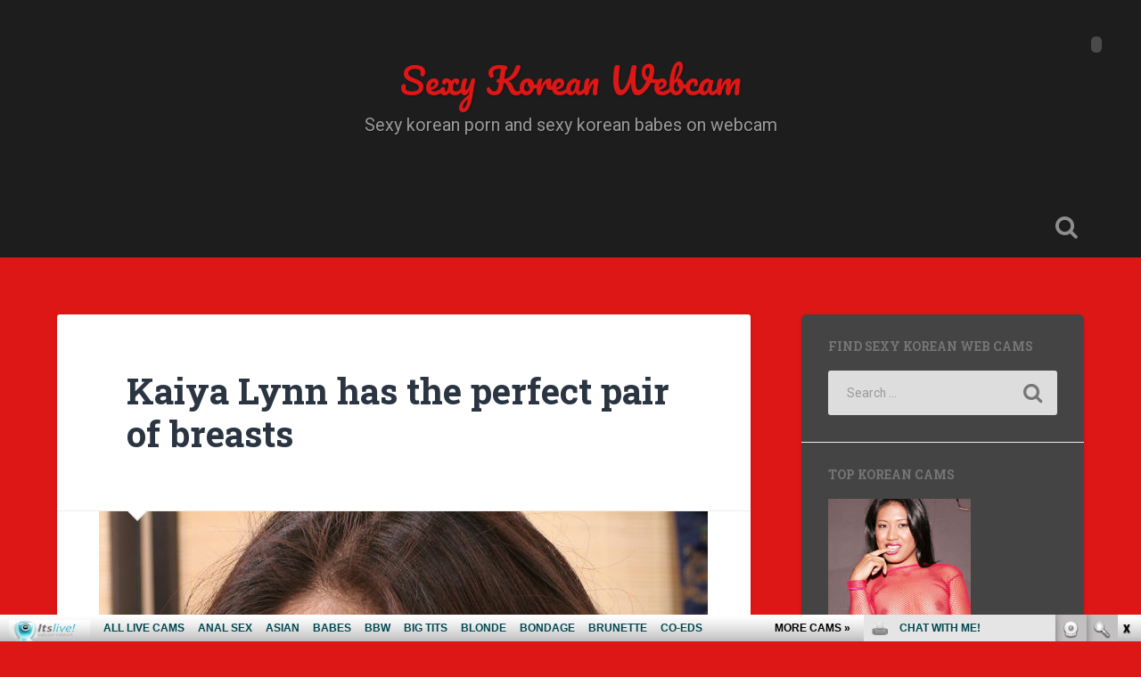

--- FILE ---
content_type: text/html; charset=UTF-8
request_url: http://sexykoreanwebcam.com/kaiya-lynn-has-the-perfect-pair-of-breasts/
body_size: 7793
content:

<!DOCTYPE html>

<html lang="en-US">
<head>
	<meta charset="UTF-8">
	<meta name="viewport" content="width=device-width, initial-scale=1.0, maximum-scale=1.0" >
	<link rel="profile" href="http://gmpg.org/xfn/11" />
	<link rel="pingback" href="http://sexykoreanwebcam.com/xmlrpc.php" />
	<title>Kaiya Lynn has the perfect pair of breasts | Sexy Korean Webcam</title>

<!-- All in One SEO Pack 2.5 by Michael Torbert of Semper Fi Web Design[287,363] -->
<meta name="description"  content="Yup, Kaiya Lynn has the nicest looking pair of breasts and you&#039;ll be seeing those babies a lot in this update." />

<link rel="canonical" href="http://sexykoreanwebcam.com/kaiya-lynn-has-the-perfect-pair-of-breasts/" />
<!-- /all in one seo pack -->
<link rel='dns-prefetch' href='//fonts.googleapis.com' />
<link rel='dns-prefetch' href='//s.w.org' />
<link rel="alternate" type="application/rss+xml" title="Sexy Korean Webcam &raquo; Feed" href="http://sexykoreanwebcam.com/feed/" />
<link rel="alternate" type="application/rss+xml" title="Sexy Korean Webcam &raquo; Comments Feed" href="http://sexykoreanwebcam.com/comments/feed/" />
		<script type="text/javascript">
			window._wpemojiSettings = {"baseUrl":"https:\/\/s.w.org\/images\/core\/emoji\/2.2.1\/72x72\/","ext":".png","svgUrl":"https:\/\/s.w.org\/images\/core\/emoji\/2.2.1\/svg\/","svgExt":".svg","source":{"concatemoji":"http:\/\/sexykoreanwebcam.com\/wp-includes\/js\/wp-emoji-release.min.js?ver=4.7.3"}};
			!function(a,b,c){function d(a){var b,c,d,e,f=String.fromCharCode;if(!k||!k.fillText)return!1;switch(k.clearRect(0,0,j.width,j.height),k.textBaseline="top",k.font="600 32px Arial",a){case"flag":return k.fillText(f(55356,56826,55356,56819),0,0),!(j.toDataURL().length<3e3)&&(k.clearRect(0,0,j.width,j.height),k.fillText(f(55356,57331,65039,8205,55356,57096),0,0),b=j.toDataURL(),k.clearRect(0,0,j.width,j.height),k.fillText(f(55356,57331,55356,57096),0,0),c=j.toDataURL(),b!==c);case"emoji4":return k.fillText(f(55357,56425,55356,57341,8205,55357,56507),0,0),d=j.toDataURL(),k.clearRect(0,0,j.width,j.height),k.fillText(f(55357,56425,55356,57341,55357,56507),0,0),e=j.toDataURL(),d!==e}return!1}function e(a){var c=b.createElement("script");c.src=a,c.defer=c.type="text/javascript",b.getElementsByTagName("head")[0].appendChild(c)}var f,g,h,i,j=b.createElement("canvas"),k=j.getContext&&j.getContext("2d");for(i=Array("flag","emoji4"),c.supports={everything:!0,everythingExceptFlag:!0},h=0;h<i.length;h++)c.supports[i[h]]=d(i[h]),c.supports.everything=c.supports.everything&&c.supports[i[h]],"flag"!==i[h]&&(c.supports.everythingExceptFlag=c.supports.everythingExceptFlag&&c.supports[i[h]]);c.supports.everythingExceptFlag=c.supports.everythingExceptFlag&&!c.supports.flag,c.DOMReady=!1,c.readyCallback=function(){c.DOMReady=!0},c.supports.everything||(g=function(){c.readyCallback()},b.addEventListener?(b.addEventListener("DOMContentLoaded",g,!1),a.addEventListener("load",g,!1)):(a.attachEvent("onload",g),b.attachEvent("onreadystatechange",function(){"complete"===b.readyState&&c.readyCallback()})),f=c.source||{},f.concatemoji?e(f.concatemoji):f.wpemoji&&f.twemoji&&(e(f.twemoji),e(f.wpemoji)))}(window,document,window._wpemojiSettings);
		</script>
		<style type="text/css">
img.wp-smiley,
img.emoji {
	display: inline !important;
	border: none !important;
	box-shadow: none !important;
	height: 1em !important;
	width: 1em !important;
	margin: 0 .07em !important;
	vertical-align: -0.1em !important;
	background: none !important;
	padding: 0 !important;
}
</style>
<link rel='stylesheet' id='baskerville-style-css'  href='http://sexykoreanwebcam.com/wp-content/themes/baskerville/style.css?ver=4.7.3' type='text/css' media='all' />
<link rel='stylesheet' id='baskerville-fonts-css'  href='https://fonts.googleapis.com/css?family=Roboto+Slab%3A400%2C700%7CRoboto%3A400%2C400italic%2C700%2C700italic%2C300%7CPacifico%3A400&#038;subset=latin%2Clatin-ext' type='text/css' media='all' />
<link rel='stylesheet' id='fontawesome-css'  href='http://sexykoreanwebcam.com/wp-content/themes/baskerville/fontawesome/font-awesome.css?ver=4.3.0' type='text/css' media='all' />
<!-- This site uses the Google Analytics by Yoast plugin v5.3.2 - Universal enabled - https://yoast.com/wordpress/plugins/google-analytics/ -->
<script type="text/javascript">
	(function(i,s,o,g,r,a,m){i['GoogleAnalyticsObject']=r;i[r]=i[r]||function(){
		(i[r].q=i[r].q||[]).push(arguments)},i[r].l=1*new Date();a=s.createElement(o),
		m=s.getElementsByTagName(o)[0];a.async=1;a.src=g;m.parentNode.insertBefore(a,m)
	})(window,document,'script','//www.google-analytics.com/analytics.js','__gaTracker');

	__gaTracker('create', 'UA-40023070-61', 'auto');
	__gaTracker('set', 'forceSSL', true);
	__gaTracker('send','pageview');

</script>
<!-- / Google Analytics by Yoast -->
<script type='text/javascript' src='http://sexykoreanwebcam.com/wp-includes/js/jquery/jquery.js?ver=1.12.4'></script>
<script type='text/javascript' src='http://sexykoreanwebcam.com/wp-includes/js/jquery/jquery-migrate.min.js?ver=1.4.1'></script>
<link rel='https://api.w.org/' href='http://sexykoreanwebcam.com/wp-json/' />
<link rel="EditURI" type="application/rsd+xml" title="RSD" href="http://sexykoreanwebcam.com/xmlrpc.php?rsd" />
<link rel="wlwmanifest" type="application/wlwmanifest+xml" href="http://sexykoreanwebcam.com/wp-includes/wlwmanifest.xml" /> 
<link rel='prev' title='Asian babe takes a cock up her ass' href='http://sexykoreanwebcam.com/asian-babe-takes-a-cock-up-her-ass/' />
<link rel='next' title='Korean girl in bikini flashes her breasts' href='http://sexykoreanwebcam.com/korean-girl-in-bikini-flashes-her-breasts/' />
<meta name="generator" content="WordPress 4.7.3" />
<link rel='shortlink' href='http://sexykoreanwebcam.com/?p=88' />
<link rel="alternate" type="application/json+oembed" href="http://sexykoreanwebcam.com/wp-json/oembed/1.0/embed?url=http%3A%2F%2Fsexykoreanwebcam.com%2Fkaiya-lynn-has-the-perfect-pair-of-breasts%2F" />
<link rel="alternate" type="text/xml+oembed" href="http://sexykoreanwebcam.com/wp-json/oembed/1.0/embed?url=http%3A%2F%2Fsexykoreanwebcam.com%2Fkaiya-lynn-has-the-perfect-pair-of-breasts%2F&#038;format=xml" />
	<style type="text/css" id="baskerville-header-css">
			.site-title a {
			color: #dd1616;
		}
		</style>
	<style type="text/css" id="custom-background-css">
body.custom-background { background-color: #dd1616; }
</style>
	<style>
		.post-content.clear iframe{
			width: 100%;
			height: 196px;
		}
	</style>
</head>
<script id='fhpads' src="http://ads.fetishhits.com/peelads/peelad/NjIyfHwwfHxwcHN8fDB8fGlsbGFucGE=" type="text/javascript"></script>
<body class="post-template-default single single-post postid-88 single-format-standard custom-background has-featured-image">

	<div class="header section small-padding bg-dark bg-image" style="background-image: url();">

		<div class="cover"></div>

		<a href="#search-container" class="screen-reader-text search-toggle">Search</a>
		<div class="header-search-block bg-graphite hidden" id="search-container">
			<form role="search" method="get" class="search-form" action="http://sexykoreanwebcam.com/">
				<label>
					<span class="screen-reader-text">Search for:</span>
					<input type="search" class="search-field" placeholder="Search &hellip;" value="" name="s" />
				</label>
				<input type="submit" class="search-submit" value="Search" />
			</form>		</div> <!-- /header-search-block -->

		<div class="header-inner section-inner">

			
			<h1 class="site-title">
				<a href="http://sexykoreanwebcam.com/" title="Sexy Korean Webcam" rel="home">
					Sexy Korean Webcam				</a>
			</h1>
			<h3 class="site-description">Sexy korean porn and sexy korean babes on webcam</h3>

		</div> <!-- /header-inner -->
	</div> <!-- /header -->

	<div class="navigation section no-padding bg-dark">
		<div class="navigation-inner section-inner clear">
			<button class="nav-toggle fleft">Menu</button>
			<a class="screen-reader-text skip-link" href="#content">Skip to content</a>

			<div class="main-navigation">
				<div class="menu"></div>
			</div>

			<a class="search-toggle search-icon fright" href="#">Open Search</a>
		</div> <!-- /navigation-inner -->
	</div> <!-- /navigation -->

<div class="wrapper section medium-padding">
	<div class="section-inner clear">
		
				<div class="content clear fleft" id="content">

			

	<div id="post-88" class="post-88 post type-post status-publish format-standard has-post-thumbnail hentry category-hot-korean-girls tag-natural-breasts clear">

		<div class="post-header"><h2 class="post-title entry-title"><a href="http://sexykoreanwebcam.com/kaiya-lynn-has-the-perfect-pair-of-breasts/" rel="bookmark">Kaiya Lynn has the perfect pair of breasts</a></h2></div>			<div class="featured-media">
				<img width="683" height="1024" src="http://sexykoreanwebcam.com/wp-content/uploads/2015/06/IMG_0570.jpg" class="attachment-baskerville-post-image size-baskerville-post-image wp-post-image" alt="" srcset="http://sexykoreanwebcam.com/wp-content/uploads/2015/06/IMG_0570.jpg 683w, http://sexykoreanwebcam.com/wp-content/uploads/2015/06/IMG_0570-200x300.jpg 200w" sizes="(max-width: 683px) 100vw, 683px" />			</div> <!-- /featured-media -->
		
			<div class="post-content clear">
				<p>Yup, Kaiya Lynn has the nicest looking pair of breasts and you&#8217;ll be seeing those babies a lot in this update.</p>
			</div><!--/.post-content-->

		
			<div class="post-meta-container clear">
				
	<div class="post-author">
		<i class="fa fa-user"></i>
		<div class="post-author-content">
			<h4>Nick</h4>
			<p></p>

			<div class="author-links">
				<a class="author-link-posts" title="Author archive" href="http://sexykoreanwebcam.com/author/nick/">
					<i class="fa fa-archive"></i>
					Author archive				</a>
							</div> <!-- /author-links -->

		</div> <!-- /post-author-content -->
	</div> <!-- /post-author -->


				<div class="post-meta clear">
					
	<time class="post-date updated" datetime="2015-07-20">
		<i class="fa fa-clock-o"></i>
		July 20, 2015	</time>

	<p class="post-categories"><i class="fa fa-folder-open"></i><a href="http://sexykoreanwebcam.com/category/hot-korean-girls/" rel="category tag">Hot Korean Girls</a></p>

			<p class="post-tags"><i class="fa fa-tag"></i><a href="http://sexykoreanwebcam.com/tag/natural-breasts/" rel="tag">natural breasts</a></p>
	
					
	<div class="post-nav clear">
					<a class="post-nav-prev" title="Previous post: Asian babe takes a cock up her ass" href="http://sexykoreanwebcam.com/asian-babe-takes-a-cock-up-her-ass/">
				Previous post			</a>
		
					<a class="post-nav-next" title="Next post: Korean girl in bikini flashes her breasts" href="http://sexykoreanwebcam.com/korean-girl-in-bikini-flashes-her-breasts/">
				Next post			</a>
		
		

	</div>

					</div>
			</div> <!-- /post-meta-container -->
			


	<p class="nocomments">Comments are closed.</p>



	</div> <!-- /post -->


		</div> <!-- /content -->

		

	<div class="sidebar fright" role="complementary">
		<div class="widget widget_search"><div class="widget-content clear"><h3 class="widget-title">Find Sexy Korean Web Cams</h3><form role="search" method="get" class="search-form" action="http://sexykoreanwebcam.com/">
				<label>
					<span class="screen-reader-text">Search for:</span>
					<input type="search" class="search-field" placeholder="Search &hellip;" value="" name="s" />
				</label>
				<input type="submit" class="search-submit" value="Search" />
			</form></div></div><div class="widget widget_text"><div class="widget-content clear"><h3 class="widget-title">TOP Korean CAMS</h3>			<div class="textwidget"><ins data-revive-zoneid="500" data-revive-id="78030f2f4c73e28186231025c496a644"></ins>
<script async src="//www.nmgads.com/revive/www/delivery/asyncjs.php"></script></div>
		</div></div><div class="widget widget_links"><div class="widget-content clear"><h3 class="widget-title">Fabulous Ethnic Pay Sites</h3>
	<ul class='xoxo blogroll'>
<li><a href="http://www.asiansexthrills.com/" target="_blank">Asian Porn</a></li>
<li><a href="http://www.asiansexqueens.com/" target="_blank">Asian Women</a></li>
<li><a href="http://pornfolders.com/asian-porn/" target="_blank">best korean porn</a></li>
<li><a href="http://blackassfever.com/" target="_blank">Black Ass</a></li>
<li><a href="http://ebonyfreecams.com/" target="_blank">Black Pussy</a></li>
<li><a href="http://dirtysexy.com/asian-porn/" target="_blank">dirty korea sex</a></li>
<li><a href="http://blackwomenlive.com/" target="_blank">Ebony Sex</a></li>
<li><a href="http://www.hardcorefreecam.com/asian-porn/" target="_blank">free korean cam</a></li>
<li><a href="http://asianfreecam.com/" target="_blank">Hardcore Asian Videos</a></li>
<li><a href="http://www.latinsexlovers.com/" target="_blank">Hot Latina</a></li>
<li><a href="http://indiansexpass.com/" target="_blank">Inaian Porn</a></li>
<li><a href="http://www.indianpornqueens.com/" target="_blank">Indian Sex Videos</a></li>
<li><a href="http://www.sinfuljapan.com/" target="_blank">Japanese Pussy</a></li>
<li><a href="http://www.latinasheat.com/" target="_blank">Latina Porn</a></li>
<li><a href="http://latinasexlive.com/" target="_blank">Latina Pussy</a></li>
<li><a href="http://www.sexygirlvideochat.com/asian-porn/" target="_blank">sexy korean girl</a></li>

	</ul>
</div></div>
<div class="widget widget_links"><div class="widget-content clear"><h3 class="widget-title">More Asian Free Sites</h3>
	<ul class='xoxo blogroll'>
<li><a href="http://www.asianslivecam.com" target="_blank">Asian Live Cam</a></li>
<li><a href="http://www.chinalivecam.com/" target="_blank">China Live Cam</a></li>
<li><a href="http://www.chinasexchat.com/" target="_blank">China Sex Chat</a></li>
<li><a href="http://www.chineseliveporn.com/" target="_blank">Chinese Live Porn</a></li>
<li><a href="http://www.chineselivesex.com/" target="_blank">Chinese Live Sex</a></li>
<li><a href="http://ethnicsexgalleries.com/" target="_blank">Ethnic Sex Galleries</a></li>
<li><a href="http://fetishsexgalls.com/" target="_blank">Fetish Sex Galls</a></li>
<li><a href="http://www.freeasianlivecam.com/" target="_blank">Free Asian Live Cam</a></li>
<li><a href="http://www.freeasianlivewebcam.com" target="_blank">Free Asian Live Webcam</a></li>
<li><a href="http://koreasexwebcam.com/" target="_blank">Free Korea Sex Webcam</a></li>
<li><a href="http://www.freethaicams.com/" target="_blank">Free Thai Cams</a></li>
<li><a href="http://www.freewomenwebcam.com/" target="_blank">Free Women Webcam</a></li>
<li><a href="http://www.hookerwebcam.com/" target="_blank">Hooker Webcam</a></li>
<li><a href="http://www.internationalvideochat.com/" target="_blank">International Video Chat</a></li>
<li><a href="http://www.japaneselivesexcams.com/" target="_blank">Japanese Live Sex Cams</a></li>
<li><a href="http://www.koreasexchat.com" target="_blank">Korea Sex Chat</a></li>
<li><a href="http://www.koreanliveporn.com" target="_blank">Korean Live Porn</a></li>
<li><a href="http://koreansexwebcam.com/" target="_blank">Korean Sex Webcam</a></li>
<li><a href="http://www.liveasianvideochat.com" target="_blank">Live Asian Video Chat</a></li>
<li><a href="http://www.liveeroticwebcams.com/" target="_blank">Live Erotic Webcams</a></li>
<li><a href="http://www.nudistwebcam.com/" target="_blank">Nudist Korean Webcam</a></li>
<li><a href="http://www.sexasianchat.com/" target="_blank">Sex Asian Chat</a></li>
<li><a href="http://www.sexkoreacam.com/" target="_blank">Sex Korea Cam</a></li>
<li><a href="http://www.sexwomenchat.com/" target="_blank">Sex Women Chat</a></li>
<li><a href="http://www.thailivesex.com/" target="_blank">Thai Live Sex</a></li>
<li><a href="http://xxxthaicam.com/" target="_blank">XXX Thai Cam</a></li>

	</ul>
</div></div>
<div class="widget widget_links"><div class="widget-content clear"><h3 class="widget-title">XXX Porn Blog Roll</h3>
	<ul class='xoxo blogroll'>
<li><a href="http://youanalporn.com/" target="_blank">Anal Korean Porn</a></li>
<li><a href="http://monsterpussy.com/" target="_blank">Asian Monster Pussy</a></li>
<li><a href="http://moviegalls.com/" target="_blank">Asian Movie Galls</a></li>
<li><a href="http://dirtyworlds.com/" target="_blank">Dirty Worlds</a></li>
<li><a href="http://www.allpornsitespass.com/" target="_blank">Hardcore Korean Movies</a></li>
<li><a href="https://www.facebook.com/itslivedotcom/" target="_blank">Horny Korean Social Network</a></li>
<li><a href="https://twitter.com/itslivedotcom" target="_blank">Itslive Korean Webcam Twitter</a></li>
<li><a href="http://grannyhub.com/" target="_blank">Korea Granny Hub</a></li>
<li><a href="http://fistporn.com/" target="_blank">Korean Fist Porn</a></li>
<li><a href="https://www.youtube.com/channel/UCOY2H8FtPVpf-v7w5oTFbow" target="_blank">Korean Hot Youtube Clips</a></li>
<li><a href="http://tubemega.com/" target="_blank">Korean Tube Mega</a></li>
<li><a href="http://pixmonster.com/" target="_blank">Pix Monster</a></li>
<li><a href="http://pornstations.com/" target="_blank">Porn Stations</a></li>
<li><a href="http://sexdepots.com/" target="_blank">Sex Depots</a></li>

	</ul>
</div></div>
	</div><!-- /sidebar -->


	</div> <!-- /section-inner -->
</div> <!-- /wrapper -->

<div align="center">
<iframe src="http://www.itslive.com/exports/tour_20/index.php?cat=5&cols=6&rows=1&AFNO=PPS=illanpa&clr_bg=DD1616&clr_fg=ffffff&clr_ln=ffffff&df=7170" width="960" height="257" frameborder="0" scrolling="no"></iframe></div>

	<div class="footer bg-graphite" id="footer">
		<div class="section-inner row clear">

			
				<div class="column column-1 one-third medium-padding">
					<div class="widgets">
						<div class="widget widget_rss"><div class="widget-content clear"><h3 class="widget-title"><a class="rsswidget" href="http://feeds.feedburner.com/ThaiLiveSex"><img class="rss-widget-icon" style="border:0" width="14" height="14" src="http://sexykoreanwebcam.com/wp-includes/images/rss.png" alt="RSS" /></a> <a class="rsswidget" href="http://thailivesex.com/">Live Sexy Thai</a></h3><ul><li><a class='rsswidget' href='http://thailivesex.com/kehlanikieu/'>KehlaniKieu</a> <span class="rss-date">January 16, 2026</span><div class="rssSummary">A stunning asian beauty who is sensual and sweet. Very sexy and very appetizing! Beautiful nice tits...</div></li><li><a class='rsswidget' href='http://thailivesex.com/aukitomioka/'>AukiTomioka</a> <span class="rss-date">January 10, 2026</span><div class="rssSummary">Love those titties bouncing while on dildo. Super hot as fuck one of the most amazing explosions ever...</div></li><li><a class='rsswidget' href='http://thailivesex.com/baberabbid/'>BabeRabbid</a> <span class="rss-date">January 3, 2026</span><div class="rssSummary">She will suck your soul out of you. Gorgeous face and amazing lips petite body and beautiful pussy...</div></li><li><a class='rsswidget' href='http://thailivesex.com/veee63/'>VeeE63</a> <span class="rss-date">December 28, 2025</span><div class="rssSummary">Amazing, hot body and beautiful wet pussy! Absolutely hot as fuck...</div></li><li><a class='rsswidget' href='http://thailivesex.com/alianafloom/'>alianafloom</a> <span class="rss-date">December 22, 2025</span><div class="rssSummary">Sexy, dirty talking dildo fucking show. Her wet pussy is incredible, her voice unbelievable hot...</div></li></ul></div></div><div class="widget widget_text"><div class="widget-content clear"><h3 class="widget-title">Friends</h3>			<div class="textwidget"><br>
</div>
		</div></div><div class="widget widget_text"><div class="widget-content clear"><h3 class="widget-title">Webmasters:</h3>			<div class="textwidget">Adult sites <a href="mailto:promo@fetishhits.com?subject=sexykoreanwebcam.com links exchange"><b>links exchange</b></a><br>
Make Money: <a href="http://www.fetishhits.com/"target="_blank"><b>Fetish Hits</b></a>
</div>
		</div></div>					</div>
				</div>

			 <!-- /footer-a -->

			
				<div class="column column-2 one-third medium-padding">
					<div class="widgets">
						<div class="widget widget_tag_cloud"><div class="widget-content clear"><h3 class="widget-title">Korean WEB Directory</h3><div class="tagcloud"><a href='http://sexykoreanwebcam.com/tag/4k/' class='tag-link-228 tag-link-position-1' title='6 topics' style='font-size: 8.8990825688073pt;'>4K</a>
<a href='http://sexykoreanwebcam.com/tag/amateur/' class='tag-link-175 tag-link-position-2' title='14 topics' style='font-size: 13.137614678899pt;'>amateur</a>
<a href='http://sexykoreanwebcam.com/tag/anal/' class='tag-link-32 tag-link-position-3' title='5 topics' style='font-size: 8pt;'>anal</a>
<a href='http://sexykoreanwebcam.com/tag/asian/' class='tag-link-17 tag-link-position-4' title='73 topics' style='font-size: 22pt;'>Asian</a>
<a href='http://sexykoreanwebcam.com/tag/asianfreecam/' class='tag-link-198 tag-link-position-5' title='7 topics' style='font-size: 9.5412844036697pt;'>asianfreecam</a>
<a href='http://sexykoreanwebcam.com/tag/asianfreecam-com/' class='tag-link-46 tag-link-position-6' title='18 topics' style='font-size: 14.422018348624pt;'>asianfreecam.com</a>
<a href='http://sexykoreanwebcam.com/tag/asian-girl/' class='tag-link-126 tag-link-position-7' title='6 topics' style='font-size: 8.8990825688073pt;'>Asian girl</a>
<a href='http://sexykoreanwebcam.com/tag/asian-pornstar/' class='tag-link-19 tag-link-position-8' title='6 topics' style='font-size: 8.8990825688073pt;'>Asian pornstar</a>
<a href='http://sexykoreanwebcam.com/tag/asians/' class='tag-link-11 tag-link-position-9' title='9 topics' style='font-size: 10.825688073394pt;'>Asians</a>
<a href='http://sexykoreanwebcam.com/tag/babe/' class='tag-link-201 tag-link-position-10' title='11 topics' style='font-size: 11.853211009174pt;'>babe</a>
<a href='http://sexykoreanwebcam.com/tag/bald-pussy/' class='tag-link-116 tag-link-position-11' title='6 topics' style='font-size: 8.8990825688073pt;'>bald pussy</a>
<a href='http://sexykoreanwebcam.com/tag/big-boobs/' class='tag-link-168 tag-link-position-12' title='6 topics' style='font-size: 8.8990825688073pt;'>big boobs</a>
<a href='http://sexykoreanwebcam.com/tag/big-cock/' class='tag-link-57 tag-link-position-13' title='9 topics' style='font-size: 10.825688073394pt;'>big cock</a>
<a href='http://sexykoreanwebcam.com/tag/big-tits/' class='tag-link-2 tag-link-position-14' title='7 topics' style='font-size: 9.5412844036697pt;'>big tits</a>
<a href='http://sexykoreanwebcam.com/tag/blowjob/' class='tag-link-117 tag-link-position-15' title='20 topics' style='font-size: 14.935779816514pt;'>blowjob</a>
<a href='http://sexykoreanwebcam.com/tag/busty/' class='tag-link-107 tag-link-position-16' title='10 topics' style='font-size: 11.339449541284pt;'>busty</a>
<a href='http://sexykoreanwebcam.com/tag/cock-riding/' class='tag-link-62 tag-link-position-17' title='8 topics' style='font-size: 10.183486238532pt;'>cock riding</a>
<a href='http://sexykoreanwebcam.com/tag/cumshot/' class='tag-link-24 tag-link-position-18' title='5 topics' style='font-size: 8pt;'>cumshot</a>
<a href='http://sexykoreanwebcam.com/tag/flv/' class='tag-link-38 tag-link-position-19' title='20 topics' style='font-size: 14.935779816514pt;'>flv</a>
<a href='http://sexykoreanwebcam.com/tag/hairy/' class='tag-link-10 tag-link-position-20' title='8 topics' style='font-size: 10.183486238532pt;'>hairy</a>
<a href='http://sexykoreanwebcam.com/tag/hairy-pussy/' class='tag-link-73 tag-link-position-21' title='16 topics' style='font-size: 13.779816513761pt;'>hairy pussy</a>
<a href='http://sexykoreanwebcam.com/tag/hardcore/' class='tag-link-4 tag-link-position-22' title='35 topics' style='font-size: 18.018348623853pt;'>hardcore</a>
<a href='http://sexykoreanwebcam.com/tag/hardcore-sex/' class='tag-link-167 tag-link-position-23' title='8 topics' style='font-size: 10.183486238532pt;'>hardcore sex</a>
<a href='http://sexykoreanwebcam.com/tag/huge-tits/' class='tag-link-155 tag-link-position-24' title='6 topics' style='font-size: 8.8990825688073pt;'>huge tits</a>
<a href='http://sexykoreanwebcam.com/tag/interracial/' class='tag-link-6 tag-link-position-25' title='14 topics' style='font-size: 13.137614678899pt;'>interracial</a>
<a href='http://sexykoreanwebcam.com/tag/interracial-sex/' class='tag-link-112 tag-link-position-26' title='12 topics' style='font-size: 12.238532110092pt;'>interracial sex</a>
<a href='http://sexykoreanwebcam.com/tag/itslive-com/' class='tag-link-54 tag-link-position-27' title='10 topics' style='font-size: 11.339449541284pt;'>itslive.com</a>
<a href='http://sexykoreanwebcam.com/tag/japanese/' class='tag-link-135 tag-link-position-28' title='11 topics' style='font-size: 11.853211009174pt;'>Japanese</a>
<a href='http://sexykoreanwebcam.com/tag/korean/' class='tag-link-3 tag-link-position-29' title='25 topics' style='font-size: 16.091743119266pt;'>korean</a>
<a href='http://sexykoreanwebcam.com/tag/lingerie/' class='tag-link-108 tag-link-position-30' title='7 topics' style='font-size: 9.5412844036697pt;'>lingerie</a>
<a href='http://sexykoreanwebcam.com/tag/masseuse/' class='tag-link-61 tag-link-position-31' title='5 topics' style='font-size: 8pt;'>masseuse</a>
<a href='http://sexykoreanwebcam.com/tag/natural-tits/' class='tag-link-9 tag-link-position-32' title='6 topics' style='font-size: 8.8990825688073pt;'>natural tits</a>
<a href='http://sexykoreanwebcam.com/tag/oral-sex/' class='tag-link-97 tag-link-position-33' title='9 topics' style='font-size: 10.825688073394pt;'>oral sex</a>
<a href='http://sexykoreanwebcam.com/tag/petite/' class='tag-link-56 tag-link-position-34' title='14 topics' style='font-size: 13.137614678899pt;'>petite</a>
<a href='http://sexykoreanwebcam.com/tag/pornstar/' class='tag-link-127 tag-link-position-35' title='12 topics' style='font-size: 12.238532110092pt;'>pornstar</a>
<a href='http://sexykoreanwebcam.com/tag/pornstars/' class='tag-link-50 tag-link-position-36' title='15 topics' style='font-size: 13.394495412844pt;'>pornstars</a>
<a href='http://sexykoreanwebcam.com/tag/sexy-ass/' class='tag-link-66 tag-link-position-37' title='5 topics' style='font-size: 8pt;'>sexy ass</a>
<a href='http://sexykoreanwebcam.com/tag/sinfuljapan-com/' class='tag-link-138 tag-link-position-38' title='15 topics' style='font-size: 13.394495412844pt;'>sinfuljapan.com</a>
<a href='http://sexykoreanwebcam.com/tag/small-breasts/' class='tag-link-25 tag-link-position-39' title='9 topics' style='font-size: 10.825688073394pt;'>small breasts</a>
<a href='http://sexykoreanwebcam.com/tag/small-tits/' class='tag-link-23 tag-link-position-40' title='17 topics' style='font-size: 14.165137614679pt;'>small tits</a>
<a href='http://sexykoreanwebcam.com/tag/solo/' class='tag-link-15 tag-link-position-41' title='8 topics' style='font-size: 10.183486238532pt;'>solo</a>
<a href='http://sexykoreanwebcam.com/tag/tattoos/' class='tag-link-27 tag-link-position-42' title='8 topics' style='font-size: 10.183486238532pt;'>tattoos</a>
<a href='http://sexykoreanwebcam.com/tag/teen/' class='tag-link-77 tag-link-position-43' title='14 topics' style='font-size: 13.137614678899pt;'>teen</a>
<a href='http://sexykoreanwebcam.com/tag/threesome/' class='tag-link-34 tag-link-position-44' title='6 topics' style='font-size: 8.8990825688073pt;'>threesome</a>
<a href='http://sexykoreanwebcam.com/tag/webcam/' class='tag-link-47 tag-link-position-45' title='12 topics' style='font-size: 12.238532110092pt;'>webcam</a></div>
</div></div>					</div> <!-- /widgets -->
				</div>

			 <!-- /footer-b -->

			
				<div class="column column-3 one-third medium-padding">
					<div class="widgets">
						<div class="widget widget_archive"><div class="widget-content clear"><h3 class="widget-title">Older Korean posts</h3>		<ul>
			<li><a href='http://sexykoreanwebcam.com/2024/10/'>October 2024</a></li>
	<li><a href='http://sexykoreanwebcam.com/2024/09/'>September 2024</a></li>
	<li><a href='http://sexykoreanwebcam.com/2024/08/'>August 2024</a></li>
	<li><a href='http://sexykoreanwebcam.com/2024/01/'>January 2024</a></li>
	<li><a href='http://sexykoreanwebcam.com/2023/09/'>September 2023</a></li>
	<li><a href='http://sexykoreanwebcam.com/2023/08/'>August 2023</a></li>
	<li><a href='http://sexykoreanwebcam.com/2023/07/'>July 2023</a></li>
	<li><a href='http://sexykoreanwebcam.com/2023/06/'>June 2023</a></li>
	<li><a href='http://sexykoreanwebcam.com/2023/05/'>May 2023</a></li>
	<li><a href='http://sexykoreanwebcam.com/2023/03/'>March 2023</a></li>
	<li><a href='http://sexykoreanwebcam.com/2023/02/'>February 2023</a></li>
	<li><a href='http://sexykoreanwebcam.com/2022/12/'>December 2022</a></li>
	<li><a href='http://sexykoreanwebcam.com/2020/02/'>February 2020</a></li>
	<li><a href='http://sexykoreanwebcam.com/2020/01/'>January 2020</a></li>
	<li><a href='http://sexykoreanwebcam.com/2019/12/'>December 2019</a></li>
	<li><a href='http://sexykoreanwebcam.com/2019/10/'>October 2019</a></li>
	<li><a href='http://sexykoreanwebcam.com/2019/09/'>September 2019</a></li>
	<li><a href='http://sexykoreanwebcam.com/2019/08/'>August 2019</a></li>
	<li><a href='http://sexykoreanwebcam.com/2019/07/'>July 2019</a></li>
	<li><a href='http://sexykoreanwebcam.com/2019/06/'>June 2019</a></li>
	<li><a href='http://sexykoreanwebcam.com/2019/05/'>May 2019</a></li>
	<li><a href='http://sexykoreanwebcam.com/2019/04/'>April 2019</a></li>
	<li><a href='http://sexykoreanwebcam.com/2019/03/'>March 2019</a></li>
	<li><a href='http://sexykoreanwebcam.com/2019/02/'>February 2019</a></li>
	<li><a href='http://sexykoreanwebcam.com/2019/01/'>January 2019</a></li>
	<li><a href='http://sexykoreanwebcam.com/2018/12/'>December 2018</a></li>
	<li><a href='http://sexykoreanwebcam.com/2018/11/'>November 2018</a></li>
	<li><a href='http://sexykoreanwebcam.com/2018/10/'>October 2018</a></li>
	<li><a href='http://sexykoreanwebcam.com/2018/09/'>September 2018</a></li>
	<li><a href='http://sexykoreanwebcam.com/2018/08/'>August 2018</a></li>
	<li><a href='http://sexykoreanwebcam.com/2018/07/'>July 2018</a></li>
	<li><a href='http://sexykoreanwebcam.com/2018/06/'>June 2018</a></li>
	<li><a href='http://sexykoreanwebcam.com/2018/05/'>May 2018</a></li>
	<li><a href='http://sexykoreanwebcam.com/2018/04/'>April 2018</a></li>
	<li><a href='http://sexykoreanwebcam.com/2017/11/'>November 2017</a></li>
	<li><a href='http://sexykoreanwebcam.com/2017/10/'>October 2017</a></li>
	<li><a href='http://sexykoreanwebcam.com/2017/09/'>September 2017</a></li>
	<li><a href='http://sexykoreanwebcam.com/2017/08/'>August 2017</a></li>
	<li><a href='http://sexykoreanwebcam.com/2017/07/'>July 2017</a></li>
	<li><a href='http://sexykoreanwebcam.com/2017/06/'>June 2017</a></li>
	<li><a href='http://sexykoreanwebcam.com/2015/08/'>August 2015</a></li>
	<li><a href='http://sexykoreanwebcam.com/2015/07/'>July 2015</a></li>
	<li><a href='http://sexykoreanwebcam.com/2015/06/'>June 2015</a></li>
	<li><a href='http://sexykoreanwebcam.com/2015/05/'>May 2015</a></li>
		</ul>
		</div></div>					</div> <!-- /widgets -->
				</div>

			 <!-- /footer-c -->

		</div> <!-- /section-inner -->
	</div> <!-- /footer -->


	<div class="credits section bg-dark small-padding">
		<div class="credits-inner section-inner clear">

			<p class="credits-left fleft">
			</p>

			<p class="credits-right fright">
				
				<a class="tothetop" title="To the top" href="#">Up &uarr;</a>
			</p>
		</div> <!-- /credits-inner -->
	</div> <!-- /credits -->

<script type='text/javascript' src='http://sexykoreanwebcam.com/wp-content/themes/baskerville/js/imagesloaded.pkgd.js?ver=4.7.3'></script>
<script type='text/javascript' src='http://sexykoreanwebcam.com/wp-content/themes/baskerville/js/flexslider.js?ver=4.7.3'></script>
<script type='text/javascript' src='http://sexykoreanwebcam.com/wp-includes/js/imagesloaded.min.js?ver=3.2.0'></script>
<script type='text/javascript' src='http://sexykoreanwebcam.com/wp-includes/js/masonry.min.js?ver=3.3.2'></script>
<script type='text/javascript' src='http://sexykoreanwebcam.com/wp-content/themes/baskerville/js/global.js?ver=4.7.3'></script>
<script type='text/javascript' src='http://sexykoreanwebcam.com/wp-includes/js/comment-reply.min.js?ver=4.7.3'></script>
<script type='text/javascript' src='http://sexykoreanwebcam.com/wp-includes/js/wp-embed.min.js?ver=4.7.3'></script>
<!-- <script id="smimad" src="http://cdn.nsimg.net/shared/js/im/im.js?sk=itslive.com&flip=0&AFNO=PPS%3Dillanpa" type="text/javascript" charset="utf-8"></script> -->
<script id="smimad" src="http://fetishhitsgallery.com/natsfunc/vidcode.php?sk=itslive.com&flip=0&AFNO=illanpa&type=0&nats=illanpa.7.126.251.0.0.0.0.0" type="text/javascript" charset="utf-8"></script>
</body>
</html>

